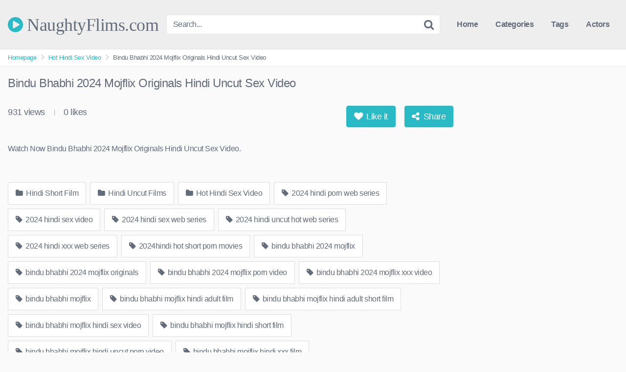

--- FILE ---
content_type: text/html; charset=UTF-8
request_url: https://naughtyflims.com/bindu-bhabhi-2024-mojflix-originals-hindi-uncut-sex-video
body_size: 14840
content:
<!DOCTYPE html>   <html lang="en-US" prefix="og: https://ogp.me/ns#"> <head> <meta charset="UTF-8"> <meta content='width=device-width, initial-scale=1.0, maximum-scale=1.0, user-scalable=0' name='viewport' /> <link rel="profile" href="https://gmpg.org/xfn/11"> <link rel="icon" href="https://naughtyflims.com/wp-content/uploads/2022/07/logo.png">  <!-- Meta social networks -->  <!-- Meta Facebook --> <meta property="fb:app_id" content="966242223397117" /> <meta property="og:url" content="https://naughtyflims.com/bindu-bhabhi-2024-mojflix-originals-hindi-uncut-sex-video" /> <meta property="og:type" content="article" /> <meta property="og:title" content="Bindu Bhabhi 2024 Mojflix Originals Hindi Uncut Sex Video" /> <meta property="og:description" content="Watch Now Bindu Bhabhi 2024 Mojflix Originals Hindi Uncut Sex Video." /> <meta property="og:image" content="https://naughtyflims.com/wp-content/uploads/2024/03/bindu-bhabhi-mojflix.jpg" /> <meta property="og:image:width" content="200" /> <meta property="og:image:height" content="200" />  <!-- Meta Twitter --> <meta name="twitter:card" content="summary"> <!--<meta name="twitter:site" content="@site_username">--> <meta name="twitter:title" content="Bindu Bhabhi 2024 Mojflix Originals Hindi Uncut Sex Video"> <meta name="twitter:description" content="Watch Now Bindu Bhabhi 2024 Mojflix Originals Hindi Uncut Sex Video."> <!--<meta name="twitter:creator" content="@creator_username">--> <meta name="twitter:image" content="https://naughtyflims.com/wp-content/uploads/2024/03/bindu-bhabhi-mojflix.jpg"> <!--<meta name="twitter:domain" content="YourDomain.com">-->  <!-- Temp style -->   <style> 	.post-thumbnail { 		aspect-ratio: 16/9; 	}  	.post-thumbnail video, 	.post-thumbnail img { 		object-fit: cover; 	}   			@import url(https://fonts.googleapis.com/css?family=Open+Sans); 		.site-title a { 		font-family: Open Sans; 		font-size: 36px; 	} 	.site-branding .logo img { 		max-width: 300px; 		max-height: 120px; 		margin-top: 0px; 		margin-left: 0px; 	} 	a, 	.site-title a i, 	.thumb-block:hover .rating-bar i, 	.categories-list .thumb-block:hover .entry-header .cat-title:before, 	.required, 	.top-bar i:hover, 	#site-navigation > ul > li:hover > a, 	#site-navigation > ul > li:focus > a, 	#site-navigation > ul > li.current_page_item > a, 	#site-navigation > ul > li.current-menu-item > a, 	#site-navigation ul ul li a:hover, 	#filters .filters-select:after, 	.morelink i, 	.site-branding .header-search input#searchsubmit:hover, 	#filters .filters-select, 	#filters .filters-options span:hover a, 	a.tag-cloud-link:hover, 	.template-actors li a:hover, 	.video-tags a.label:hover, 	a.tag-cloud-link:focus, 	.template-actors li a:focus, 	.video-tags a.label:focus, 	.main-navigation li.my-area i, 	.thumb-block:hover .photos-count i 	.more-videos { 		color: #29BAC6; 	} 	button, 	.button, 	input[type="button"], 	input[type="reset"], 	/*input[type="submit"],*/ 	.label 	body #filters .label.secondary.active, 	.label.secondary:hover, 	.widget_categories ul li a:hover, 	.comment-reply-link, 	span.post-like a.disabled:hover, 	.sharing-buttons i:hover { 		border-color: #29BAC6!important; 		background-color: #29BAC6!important; 	} 	.rating-bar-meter, 	.vjs-play-progress, 	.bx-wrapper .bx-controls-direction a { 		background-color: #29BAC6!important; 	} 	#video-tabs button.tab-link.active, 	.title-block, 	.widget-title, 	.page-title, 	.page .entry-title, 	.comments-title, 	.comment-reply-title, 	.morelink:hover, 	input[type="text"]:focus, 	input[type="email"]:focus, 	input[type="url"]:focus, 	input[type="password"]:focus, 	input[type="search"]:focus, 	input[type="number"]:focus, 	input[type="tel"]:focus, 	input[type="range"]:focus, 	input[type="date"]:focus, 	input[type="month"]:focus, 	input[type="week"]:focus, 	input[type="time"]:focus, 	input[type="datetime"]:focus, 	input[type="datetime-local"]:focus, 	input[type="color"]:focus, 	textarea:focus, 	.thumb-block:hover .post-thumbnail img, 	.no-thumb:hover, 	a.tag-cloud-link:hover, 	.template-actors li a:hover, 	.video-tags a.label:hover { 		border-color: #29BAC6!important; 	}  	.logo-watermark-img { 		max-width: px; 	}  	 	.thumb-block .inner-border::after { 		-webkit-box-shadow: inset 0px 0px 0px 0px #29BAC6; 		-moz-box-shadow: inset 0px 0px 0px 0px #29BAC6; 		box-shadow: inset 0px 0px 0px 0px #29BAC6; 	} 	.thumb-block .inner-border:hover::after { 		-webkit-box-shadow: inset 0px 0px 0px 3px #29BAC6; 		-moz-box-shadow: inset 0px 0px 0px 3px #29BAC6; 		box-shadow: inset 0px 0px 0px 3px #29BAC6; 	}  	/* Small desktops ----------- */ 	@media only screen  and (min-width : 64.001em) and (max-width : 84em) { 		#main .thumb-block { 			width: 25%!important; 		} 	}  	/* Desktops and laptops ----------- */ 	@media only screen  and (min-width : 84.001em) { 		#main .thumb-block { 			width: 25%!important; 		} 	}  </style>  <!-- Google Analytics --> <!-- Google tag (gtag.js) -->  <script async src="https://www.googletagmanager.com/gtag/js?id=G-XJBB2YX1YX"></script>  <script>
  window.dataLayer = window.dataLayer || [];
  function gtag(){dataLayer.push(arguments);}
  gtag('js', new Date());

  gtag('config', 'G-XJBB2YX1YX');
</script>  <meta name="exoclick-site-verification" content="45e27949d63476052594ef3d4b30e761"> <!-- Meta Verification -->   <!-- Search Engine Optimization by Rank Math PRO - https://rankmath.com/ --> <title>Bindu Bhabhi 2024 Mojflix Originals Hindi Uncut Sex Video</title> <meta name="description" content="Watch Free Bindu Bhabhi 2024 Mojflix Originals Hindi Uncut Sex Video, Hindi Porn Video Bindu Bhabhi 2024 Mojflix Originals Hindi Uncut Sex Video."/> <meta name="robots" content="follow, index, max-snippet:-1, max-video-preview:-1, max-image-preview:large"/> <link rel="canonical" href="https://naughtyflims.com/bindu-bhabhi-2024-mojflix-originals-hindi-uncut-sex-video" /> <meta property="og:locale" content="en_US" /> <meta property="og:type" content="article" /> <meta property="og:title" content="Bindu Bhabhi 2024 Mojflix Originals Hindi Uncut Sex Video" /> <meta property="og:description" content="Watch Free Bindu Bhabhi 2024 Mojflix Originals Hindi Uncut Sex Video, Hindi Porn Video Bindu Bhabhi 2024 Mojflix Originals Hindi Uncut Sex Video." /> <meta property="og:url" content="https://naughtyflims.com/bindu-bhabhi-2024-mojflix-originals-hindi-uncut-sex-video" /> <meta property="og:site_name" content="NaughtyFlims.com" /> <meta property="article:tag" content="2024 hindi porn web series" /> <meta property="article:tag" content="2024 hindi sex video" /> <meta property="article:tag" content="2024 hindi sex web series" /> <meta property="article:tag" content="2024 hindi uncut hot web series" /> <meta property="article:tag" content="2024 hindi xxx web series" /> <meta property="article:tag" content="2024hindi hot short porn movies" /> <meta property="article:tag" content="bindu bhabhi 2024 mojflix" /> <meta property="article:tag" content="bindu bhabhi 2024 mojflix originals" /> <meta property="article:tag" content="bindu bhabhi 2024 mojflix porn video" /> <meta property="article:tag" content="bindu bhabhi 2024 mojflix xxx video" /> <meta property="article:tag" content="bindu bhabhi mojflix" /> <meta property="article:tag" content="bindu bhabhi mojflix hindi adult film" /> <meta property="article:tag" content="bindu bhabhi mojflix hindi adult short film" /> <meta property="article:tag" content="bindu bhabhi mojflix hindi sex video" /> <meta property="article:tag" content="bindu bhabhi mojflix hindi short film" /> <meta property="article:tag" content="bindu bhabhi mojflix hindi uncut porn video" /> <meta property="article:tag" content="bindu bhabhi mojflix hindi xxx film" /> <meta property="article:tag" content="bindu bhabhi mojflix hindi xxx video" /> <meta property="article:tag" content="bindu bhabhi mojflix originals" /> <meta property="article:tag" content="bindu bhabhi mojflix porn video" /> <meta property="article:tag" content="bindu bhabhi mojflix sex video" /> <meta property="article:tag" content="bindu bhabhi mojflix xxx video" /> <meta property="article:tag" content="hindi desi sex video" /> <meta property="article:tag" content="hindi hot movies" /> <meta property="article:tag" content="hindi hot sex video" /> <meta property="article:tag" content="hindi hot short film" /> <meta property="article:tag" content="hindi hot shot porn movies 2024" /> <meta property="article:tag" content="hindi hot web series" /> <meta property="article:tag" content="hindi hot web series 2024" /> <meta property="article:tag" content="hindi hot x xxx video" /> <meta property="article:tag" content="hindi hot xxx" /> <meta property="article:tag" content="hindi porn movie" /> <meta property="article:tag" content="hindi porn movies" /> <meta property="article:tag" content="hindi porn web series" /> <meta property="article:tag" content="hindi sex film" /> <meta property="article:tag" content="hindi sex video" /> <meta property="article:tag" content="hindi sex web series" /> <meta property="article:tag" content="hindi short film" /> <meta property="article:tag" content="hindi uncut porn" /> <meta property="article:tag" content="hindi uncut porn video" /> <meta property="article:tag" content="hindi uncut sex" /> <meta property="article:tag" content="hindi uncut xxx" /> <meta property="article:tag" content="hindi web series" /> <meta property="article:tag" content="hindi xxx video" /> <meta property="article:tag" content="mojflix" /> <meta property="article:tag" content="mojflix originals" /> <meta property="article:tag" content="mojflix originals 2024" /> <meta property="article:tag" content="mojflix originals hot short film" /> <meta property="article:tag" content="mojflix originals sex video" /> <meta property="article:tag" content="mojflix originals uncut short film" /> <meta property="article:tag" content="mojflix originals web series" /> <meta property="article:tag" content="mojflix porn video" /> <meta property="article:tag" content="mojflix porn web series" /> <meta property="article:tag" content="mojflix short film" /> <meta property="article:tag" content="mojflix xxx video" /> <meta property="article:tag" content="mojflix xxx web series" /> <meta property="article:tag" content="new 2024 porn web series" /> <meta property="article:tag" content="uncut xxx video" /> <meta property="article:tag" content="video" /> <meta property="article:tag" content="xxx" /> <meta property="article:tag" content="xxx video" /> <meta property="article:section" content="Hindi Short Film" /> <meta property="og:updated_time" content="2024-03-06T15:11:34+00:00" /> <meta property="og:image" content="https://naughtyflims.com/wp-content/uploads/2024/03/bindu-bhabhi-mojflix.jpg" /> <meta property="og:image:secure_url" content="https://naughtyflims.com/wp-content/uploads/2024/03/bindu-bhabhi-mojflix.jpg" /> <meta property="og:image:width" content="1280" /> <meta property="og:image:height" content="720" /> <meta property="og:image:alt" content="Bindu Bhabhi 2024 Mojflix Originals Hindi Uncut Sex Video" /> <meta property="og:image:type" content="image/jpeg" /> <meta name="twitter:card" content="summary_large_image" /> <meta name="twitter:title" content="Bindu Bhabhi 2024 Mojflix Originals Hindi Uncut Sex Video" /> <meta name="twitter:description" content="Watch Free Bindu Bhabhi 2024 Mojflix Originals Hindi Uncut Sex Video, Hindi Porn Video Bindu Bhabhi 2024 Mojflix Originals Hindi Uncut Sex Video." /> <meta name="twitter:image" content="https://naughtyflims.com/wp-content/uploads/2024/03/bindu-bhabhi-mojflix.jpg" /> <meta name="twitter:label1" content="Written by" /> <meta name="twitter:data1" content="admin" /> <meta name="twitter:label2" content="Time to read" /> <meta name="twitter:data2" content="Less than a minute" /> <!-- /Rank Math WordPress SEO plugin -->  <link rel="alternate" type="application/rss+xml" title="NaughtyFlims.com &raquo; Feed" href="https://naughtyflims.com/feed" /> <link rel="alternate" type="application/rss+xml" title="NaughtyFlims.com &raquo; Comments Feed" href="https://naughtyflims.com/comments/feed" /> <link rel="alternate" type="application/rss+xml" title="NaughtyFlims.com &raquo; Bindu Bhabhi 2024 Mojflix Originals Hindi Uncut Sex Video Comments Feed" href="https://naughtyflims.com/bindu-bhabhi-2024-mojflix-originals-hindi-uncut-sex-video/feed" /> <link rel="alternate" title="oEmbed (JSON)" type="application/json+oembed" href="https://naughtyflims.com/wp-json/oembed/1.0/embed?url=https%3A%2F%2Fnaughtyflims.com%2Fbindu-bhabhi-2024-mojflix-originals-hindi-uncut-sex-video" /> <link rel="alternate" title="oEmbed (XML)" type="text/xml+oembed" href="https://naughtyflims.com/wp-json/oembed/1.0/embed?url=https%3A%2F%2Fnaughtyflims.com%2Fbindu-bhabhi-2024-mojflix-originals-hindi-uncut-sex-video&#038;format=xml" /> <style id='wp-img-auto-sizes-contain-inline-css' type='text/css'> img:is([sizes=auto i],[sizes^="auto," i]){contain-intrinsic-size:3000px 1500px} /*# sourceURL=wp-img-auto-sizes-contain-inline-css */ </style> <style id='wp-block-paragraph-inline-css' type='text/css'> .is-small-text{font-size:.875em}.is-regular-text{font-size:1em}.is-large-text{font-size:2.25em}.is-larger-text{font-size:3em}.has-drop-cap:not(:focus):first-letter{float:left;font-size:8.4em;font-style:normal;font-weight:100;line-height:.68;margin:.05em .1em 0 0;text-transform:uppercase}body.rtl .has-drop-cap:not(:focus):first-letter{float:none;margin-left:.1em}p.has-drop-cap.has-background{overflow:hidden}:root :where(p.has-background){padding:1.25em 2.375em}:where(p.has-text-color:not(.has-link-color)) a{color:inherit}p.has-text-align-left[style*="writing-mode:vertical-lr"],p.has-text-align-right[style*="writing-mode:vertical-rl"]{rotate:180deg} /*# sourceURL=https://naughtyflims.com/wp-includes/blocks/paragraph/style.min.css */ </style> <style id='wp-emoji-styles-inline-css' type='text/css'>  	img.wp-smiley, img.emoji { 		display: inline !important; 		border: none !important; 		box-shadow: none !important; 		height: 1em !important; 		width: 1em !important; 		margin: 0 0.07em !important; 		vertical-align: -0.1em !important; 		background: none !important; 		padding: 0 !important; 	} /*# sourceURL=wp-emoji-styles-inline-css */ </style> <style id='wp-block-library-inline-css' type='text/css'> :root{--wp-block-synced-color:#7a00df;--wp-block-synced-color--rgb:122,0,223;--wp-bound-block-color:var(--wp-block-synced-color);--wp-editor-canvas-background:#ddd;--wp-admin-theme-color:#007cba;--wp-admin-theme-color--rgb:0,124,186;--wp-admin-theme-color-darker-10:#006ba1;--wp-admin-theme-color-darker-10--rgb:0,107,160.5;--wp-admin-theme-color-darker-20:#005a87;--wp-admin-theme-color-darker-20--rgb:0,90,135;--wp-admin-border-width-focus:2px}@media (min-resolution:192dpi){:root{--wp-admin-border-width-focus:1.5px}}.wp-element-button{cursor:pointer}:root .has-very-light-gray-background-color{background-color:#eee}:root .has-very-dark-gray-background-color{background-color:#313131}:root .has-very-light-gray-color{color:#eee}:root .has-very-dark-gray-color{color:#313131}:root .has-vivid-green-cyan-to-vivid-cyan-blue-gradient-background{background:linear-gradient(135deg,#00d084,#0693e3)}:root .has-purple-crush-gradient-background{background:linear-gradient(135deg,#34e2e4,#4721fb 50%,#ab1dfe)}:root .has-hazy-dawn-gradient-background{background:linear-gradient(135deg,#faaca8,#dad0ec)}:root .has-subdued-olive-gradient-background{background:linear-gradient(135deg,#fafae1,#67a671)}:root .has-atomic-cream-gradient-background{background:linear-gradient(135deg,#fdd79a,#004a59)}:root .has-nightshade-gradient-background{background:linear-gradient(135deg,#330968,#31cdcf)}:root .has-midnight-gradient-background{background:linear-gradient(135deg,#020381,#2874fc)}:root{--wp--preset--font-size--normal:16px;--wp--preset--font-size--huge:42px}.has-regular-font-size{font-size:1em}.has-larger-font-size{font-size:2.625em}.has-normal-font-size{font-size:var(--wp--preset--font-size--normal)}.has-huge-font-size{font-size:var(--wp--preset--font-size--huge)}.has-text-align-center{text-align:center}.has-text-align-left{text-align:left}.has-text-align-right{text-align:right}.has-fit-text{white-space:nowrap!important}#end-resizable-editor-section{display:none}.aligncenter{clear:both}.items-justified-left{justify-content:flex-start}.items-justified-center{justify-content:center}.items-justified-right{justify-content:flex-end}.items-justified-space-between{justify-content:space-between}.screen-reader-text{border:0;clip-path:inset(50%);height:1px;margin:-1px;overflow:hidden;padding:0;position:absolute;width:1px;word-wrap:normal!important}.screen-reader-text:focus{background-color:#ddd;clip-path:none;color:#444;display:block;font-size:1em;height:auto;left:5px;line-height:normal;padding:15px 23px 14px;text-decoration:none;top:5px;width:auto;z-index:100000}html :where(.has-border-color){border-style:solid}html :where([style*=border-top-color]){border-top-style:solid}html :where([style*=border-right-color]){border-right-style:solid}html :where([style*=border-bottom-color]){border-bottom-style:solid}html :where([style*=border-left-color]){border-left-style:solid}html :where([style*=border-width]){border-style:solid}html :where([style*=border-top-width]){border-top-style:solid}html :where([style*=border-right-width]){border-right-style:solid}html :where([style*=border-bottom-width]){border-bottom-style:solid}html :where([style*=border-left-width]){border-left-style:solid}html :where(img[class*=wp-image-]){height:auto;max-width:100%}:where(figure){margin:0 0 1em}html :where(.is-position-sticky){--wp-admin--admin-bar--position-offset:var(--wp-admin--admin-bar--height,0px)}@media screen and (max-width:600px){html :where(.is-position-sticky){--wp-admin--admin-bar--position-offset:0px}}  /*# sourceURL=wp-block-library-inline-css */ </style><style id='global-styles-inline-css' type='text/css'> :root{--wp--preset--aspect-ratio--square: 1;--wp--preset--aspect-ratio--4-3: 4/3;--wp--preset--aspect-ratio--3-4: 3/4;--wp--preset--aspect-ratio--3-2: 3/2;--wp--preset--aspect-ratio--2-3: 2/3;--wp--preset--aspect-ratio--16-9: 16/9;--wp--preset--aspect-ratio--9-16: 9/16;--wp--preset--color--black: #000000;--wp--preset--color--cyan-bluish-gray: #abb8c3;--wp--preset--color--white: #ffffff;--wp--preset--color--pale-pink: #f78da7;--wp--preset--color--vivid-red: #cf2e2e;--wp--preset--color--luminous-vivid-orange: #ff6900;--wp--preset--color--luminous-vivid-amber: #fcb900;--wp--preset--color--light-green-cyan: #7bdcb5;--wp--preset--color--vivid-green-cyan: #00d084;--wp--preset--color--pale-cyan-blue: #8ed1fc;--wp--preset--color--vivid-cyan-blue: #0693e3;--wp--preset--color--vivid-purple: #9b51e0;--wp--preset--gradient--vivid-cyan-blue-to-vivid-purple: linear-gradient(135deg,rgb(6,147,227) 0%,rgb(155,81,224) 100%);--wp--preset--gradient--light-green-cyan-to-vivid-green-cyan: linear-gradient(135deg,rgb(122,220,180) 0%,rgb(0,208,130) 100%);--wp--preset--gradient--luminous-vivid-amber-to-luminous-vivid-orange: linear-gradient(135deg,rgb(252,185,0) 0%,rgb(255,105,0) 100%);--wp--preset--gradient--luminous-vivid-orange-to-vivid-red: linear-gradient(135deg,rgb(255,105,0) 0%,rgb(207,46,46) 100%);--wp--preset--gradient--very-light-gray-to-cyan-bluish-gray: linear-gradient(135deg,rgb(238,238,238) 0%,rgb(169,184,195) 100%);--wp--preset--gradient--cool-to-warm-spectrum: linear-gradient(135deg,rgb(74,234,220) 0%,rgb(151,120,209) 20%,rgb(207,42,186) 40%,rgb(238,44,130) 60%,rgb(251,105,98) 80%,rgb(254,248,76) 100%);--wp--preset--gradient--blush-light-purple: linear-gradient(135deg,rgb(255,206,236) 0%,rgb(152,150,240) 100%);--wp--preset--gradient--blush-bordeaux: linear-gradient(135deg,rgb(254,205,165) 0%,rgb(254,45,45) 50%,rgb(107,0,62) 100%);--wp--preset--gradient--luminous-dusk: linear-gradient(135deg,rgb(255,203,112) 0%,rgb(199,81,192) 50%,rgb(65,88,208) 100%);--wp--preset--gradient--pale-ocean: linear-gradient(135deg,rgb(255,245,203) 0%,rgb(182,227,212) 50%,rgb(51,167,181) 100%);--wp--preset--gradient--electric-grass: linear-gradient(135deg,rgb(202,248,128) 0%,rgb(113,206,126) 100%);--wp--preset--gradient--midnight: linear-gradient(135deg,rgb(2,3,129) 0%,rgb(40,116,252) 100%);--wp--preset--font-size--small: 13px;--wp--preset--font-size--medium: 20px;--wp--preset--font-size--large: 36px;--wp--preset--font-size--x-large: 42px;--wp--preset--spacing--20: 0.44rem;--wp--preset--spacing--30: 0.67rem;--wp--preset--spacing--40: 1rem;--wp--preset--spacing--50: 1.5rem;--wp--preset--spacing--60: 2.25rem;--wp--preset--spacing--70: 3.38rem;--wp--preset--spacing--80: 5.06rem;--wp--preset--shadow--natural: 6px 6px 9px rgba(0, 0, 0, 0.2);--wp--preset--shadow--deep: 12px 12px 50px rgba(0, 0, 0, 0.4);--wp--preset--shadow--sharp: 6px 6px 0px rgba(0, 0, 0, 0.2);--wp--preset--shadow--outlined: 6px 6px 0px -3px rgb(255, 255, 255), 6px 6px rgb(0, 0, 0);--wp--preset--shadow--crisp: 6px 6px 0px rgb(0, 0, 0);}:where(.is-layout-flex){gap: 0.5em;}:where(.is-layout-grid){gap: 0.5em;}body .is-layout-flex{display: flex;}.is-layout-flex{flex-wrap: wrap;align-items: center;}.is-layout-flex > :is(*, div){margin: 0;}body .is-layout-grid{display: grid;}.is-layout-grid > :is(*, div){margin: 0;}:where(.wp-block-columns.is-layout-flex){gap: 2em;}:where(.wp-block-columns.is-layout-grid){gap: 2em;}:where(.wp-block-post-template.is-layout-flex){gap: 1.25em;}:where(.wp-block-post-template.is-layout-grid){gap: 1.25em;}.has-black-color{color: var(--wp--preset--color--black) !important;}.has-cyan-bluish-gray-color{color: var(--wp--preset--color--cyan-bluish-gray) !important;}.has-white-color{color: var(--wp--preset--color--white) !important;}.has-pale-pink-color{color: var(--wp--preset--color--pale-pink) !important;}.has-vivid-red-color{color: var(--wp--preset--color--vivid-red) !important;}.has-luminous-vivid-orange-color{color: var(--wp--preset--color--luminous-vivid-orange) !important;}.has-luminous-vivid-amber-color{color: var(--wp--preset--color--luminous-vivid-amber) !important;}.has-light-green-cyan-color{color: var(--wp--preset--color--light-green-cyan) !important;}.has-vivid-green-cyan-color{color: var(--wp--preset--color--vivid-green-cyan) !important;}.has-pale-cyan-blue-color{color: var(--wp--preset--color--pale-cyan-blue) !important;}.has-vivid-cyan-blue-color{color: var(--wp--preset--color--vivid-cyan-blue) !important;}.has-vivid-purple-color{color: var(--wp--preset--color--vivid-purple) !important;}.has-black-background-color{background-color: var(--wp--preset--color--black) !important;}.has-cyan-bluish-gray-background-color{background-color: var(--wp--preset--color--cyan-bluish-gray) !important;}.has-white-background-color{background-color: var(--wp--preset--color--white) !important;}.has-pale-pink-background-color{background-color: var(--wp--preset--color--pale-pink) !important;}.has-vivid-red-background-color{background-color: var(--wp--preset--color--vivid-red) !important;}.has-luminous-vivid-orange-background-color{background-color: var(--wp--preset--color--luminous-vivid-orange) !important;}.has-luminous-vivid-amber-background-color{background-color: var(--wp--preset--color--luminous-vivid-amber) !important;}.has-light-green-cyan-background-color{background-color: var(--wp--preset--color--light-green-cyan) !important;}.has-vivid-green-cyan-background-color{background-color: var(--wp--preset--color--vivid-green-cyan) !important;}.has-pale-cyan-blue-background-color{background-color: var(--wp--preset--color--pale-cyan-blue) !important;}.has-vivid-cyan-blue-background-color{background-color: var(--wp--preset--color--vivid-cyan-blue) !important;}.has-vivid-purple-background-color{background-color: var(--wp--preset--color--vivid-purple) !important;}.has-black-border-color{border-color: var(--wp--preset--color--black) !important;}.has-cyan-bluish-gray-border-color{border-color: var(--wp--preset--color--cyan-bluish-gray) !important;}.has-white-border-color{border-color: var(--wp--preset--color--white) !important;}.has-pale-pink-border-color{border-color: var(--wp--preset--color--pale-pink) !important;}.has-vivid-red-border-color{border-color: var(--wp--preset--color--vivid-red) !important;}.has-luminous-vivid-orange-border-color{border-color: var(--wp--preset--color--luminous-vivid-orange) !important;}.has-luminous-vivid-amber-border-color{border-color: var(--wp--preset--color--luminous-vivid-amber) !important;}.has-light-green-cyan-border-color{border-color: var(--wp--preset--color--light-green-cyan) !important;}.has-vivid-green-cyan-border-color{border-color: var(--wp--preset--color--vivid-green-cyan) !important;}.has-pale-cyan-blue-border-color{border-color: var(--wp--preset--color--pale-cyan-blue) !important;}.has-vivid-cyan-blue-border-color{border-color: var(--wp--preset--color--vivid-cyan-blue) !important;}.has-vivid-purple-border-color{border-color: var(--wp--preset--color--vivid-purple) !important;}.has-vivid-cyan-blue-to-vivid-purple-gradient-background{background: var(--wp--preset--gradient--vivid-cyan-blue-to-vivid-purple) !important;}.has-light-green-cyan-to-vivid-green-cyan-gradient-background{background: var(--wp--preset--gradient--light-green-cyan-to-vivid-green-cyan) !important;}.has-luminous-vivid-amber-to-luminous-vivid-orange-gradient-background{background: var(--wp--preset--gradient--luminous-vivid-amber-to-luminous-vivid-orange) !important;}.has-luminous-vivid-orange-to-vivid-red-gradient-background{background: var(--wp--preset--gradient--luminous-vivid-orange-to-vivid-red) !important;}.has-very-light-gray-to-cyan-bluish-gray-gradient-background{background: var(--wp--preset--gradient--very-light-gray-to-cyan-bluish-gray) !important;}.has-cool-to-warm-spectrum-gradient-background{background: var(--wp--preset--gradient--cool-to-warm-spectrum) !important;}.has-blush-light-purple-gradient-background{background: var(--wp--preset--gradient--blush-light-purple) !important;}.has-blush-bordeaux-gradient-background{background: var(--wp--preset--gradient--blush-bordeaux) !important;}.has-luminous-dusk-gradient-background{background: var(--wp--preset--gradient--luminous-dusk) !important;}.has-pale-ocean-gradient-background{background: var(--wp--preset--gradient--pale-ocean) !important;}.has-electric-grass-gradient-background{background: var(--wp--preset--gradient--electric-grass) !important;}.has-midnight-gradient-background{background: var(--wp--preset--gradient--midnight) !important;}.has-small-font-size{font-size: var(--wp--preset--font-size--small) !important;}.has-medium-font-size{font-size: var(--wp--preset--font-size--medium) !important;}.has-large-font-size{font-size: var(--wp--preset--font-size--large) !important;}.has-x-large-font-size{font-size: var(--wp--preset--font-size--x-large) !important;} /*# sourceURL=global-styles-inline-css */ </style>  <style id='classic-theme-styles-inline-css' type='text/css'> /*! This file is auto-generated */ .wp-block-button__link{color:#fff;background-color:#32373c;border-radius:9999px;box-shadow:none;text-decoration:none;padding:calc(.667em + 2px) calc(1.333em + 2px);font-size:1.125em}.wp-block-file__button{background:#32373c;color:#fff;text-decoration:none} /*# sourceURL=/wp-includes/css/classic-themes.min.css */ </style> <link rel='stylesheet' id='wpst-font-awesome-css' href='https://naughtyflims.com/wp-content/themes/kingtube/assets/stylesheets/font-awesome/css/font-awesome.min.css?ver=4.7.0' type='text/css' media='all' /> <link rel='stylesheet' id='wpst-style-css' href='https://naughtyflims.com/wp-content/themes/kingtube/style.css?ver=1.8.0.1768717953' type='text/css' media='all' /> <script type="text/javascript" src="https://naughtyflims.com/wp-includes/js/jquery/jquery.min.js?ver=3.7.1" id="jquery-core-js"></script> <script type="text/javascript" src="https://naughtyflims.com/wp-includes/js/jquery/jquery-migrate.min.js?ver=3.4.1" id="jquery-migrate-js"></script> <link rel="https://api.w.org/" href="https://naughtyflims.com/wp-json/" /><link rel="alternate" title="JSON" type="application/json" href="https://naughtyflims.com/wp-json/wp/v2/posts/17031" /><link rel="EditURI" type="application/rsd+xml" title="RSD" href="https://naughtyflims.com/xmlrpc.php?rsd" /> <meta name="generator" content="WordPress 6.9" /> <link rel='shortlink' href='https://naughtyflims.com/?p=17031' /> <link rel="pingback" href="https://naughtyflims.com/xmlrpc.php"></head>  <body class="wp-singular post-template-default single single-post postid-17031 single-format-standard wp-theme-kingtube"> <div id="page"> 	<a class="skip-link screen-reader-text" href="#content">Skip to content</a>  	<header id="masthead" class="site-header" role="banner">  		<div class="site-branding row"> 			<div class="logo"> 															<p class="site-title"><a href="https://naughtyflims.com/" rel="home"> 																								<i class="fa fa-play-circle"></i>								NaughtyFlims.com</a></p> 												</div> 							<div class="header-search small-search"> 	<form method="get" id="searchform" action="https://naughtyflims.com/"> 					<input class="input-group-field" value="Search..." name="s" id="s" onfocus="if (this.value == 'Search...') {this.value = '';}" onblur="if (this.value == '') {this.value = 'Search...';}" type="text" /> 		 		<input class="fa-input" type="submit" id="searchsubmit" value="&#xf002;" /> 	</form> </div> 						<div class="clear"></div>  			<nav id="site-navigation" class="main-navigation" role="navigation"> 				<div id="head-mobile"></div> 				<div class="button-nav"></div> 				<ul id="menu-main-menu" class="menu"><li id="menu-item-11" class="home-icon menu-item menu-item-type-custom menu-item-object-custom menu-item-home menu-item-11"><a href="https://naughtyflims.com">Home</a></li> <li id="menu-item-12" class="cat-icon menu-item menu-item-type-post_type menu-item-object-page menu-item-12"><a href="https://naughtyflims.com/categories">Categories</a></li> <li id="menu-item-13" class="tag-icon menu-item menu-item-type-post_type menu-item-object-page menu-item-13"><a href="https://naughtyflims.com/tags">Tags</a></li> <li id="menu-item-14" class="star-icon menu-item menu-item-type-post_type menu-item-object-page menu-item-14"><a href="https://naughtyflims.com/actors">Actors</a></li> </ul>			</nav><!-- #site-navigation --> 			<div class="clear"></div>  		</div><!-- .site-branding -->  		<div class="clear"></div>  	</header><!-- #masthead -->  	<div class="breadcrumbs-area"><div class="row"><ul id="breadcrumbs" class="breadcrumbs"><li class="item-home"><a class="bread-link bread-home" href="https://naughtyflims.com" title="Homepage">Homepage</a></li><li class="separator separator-home"> <i class="fa fa-chevron-right"></i> </li><li class="item-cat"><a href="https://naughtyflims.com/category/hot-hindi-sex-video">Hot Hindi Sex Video</a></li><li class="separator"> <i class="fa fa-chevron-right"></i> </li><li class="item-current item-17031"><strong class="bread-current bread-17031" title="Bindu Bhabhi 2024 Mojflix Originals Hindi Uncut Sex Video">Bindu Bhabhi 2024 Mojflix Originals Hindi Uncut Sex Video</strong></li></ul></div></div> 	<div id="content" class="site-content row">  		 <div id="primary" class="content-area"> 	<main id="main" class="site-main" role="main">  	 <article id="post-17031" class="post-17031 post type-post status-publish format-standard has-post-thumbnail hentry category-hindi-short-film category-hindi-uncut-films category-hot-hindi-sex-video tag-2024-hindi-porn-web-series tag-2024-hindi-sex-video tag-2024-hindi-sex-web-series tag-2024-hindi-uncut-hot-web-series tag-2024-hindi-xxx-web-series tag-2024hindi-hot-short-porn-movies tag-bindu-bhabhi-2024-mojflix tag-bindu-bhabhi-2024-mojflix-originals tag-bindu-bhabhi-2024-mojflix-porn-video tag-bindu-bhabhi-2024-mojflix-xxx-video tag-bindu-bhabhi-mojflix tag-bindu-bhabhi-mojflix-hindi-adult-film tag-bindu-bhabhi-mojflix-hindi-adult-short-film tag-bindu-bhabhi-mojflix-hindi-sex-video tag-bindu-bhabhi-mojflix-hindi-short-film tag-bindu-bhabhi-mojflix-hindi-uncut-porn-video tag-bindu-bhabhi-mojflix-hindi-xxx-film tag-bindu-bhabhi-mojflix-hindi-xxx-video tag-bindu-bhabhi-mojflix-originals tag-bindu-bhabhi-mojflix-porn-video tag-bindu-bhabhi-mojflix-sex-video tag-bindu-bhabhi-mojflix-xxx-video tag-hindi-desi-sex-video tag-hindi-hot-movies tag-hindi-hot-sex-video tag-hindi-hot-short-film tag-hindi-hot-shot-porn-movies-2024 tag-hindi-hot-web-series tag-hindi-hot-web-series-2024 tag-hindi-hot-x-xxx-video tag-hindi-hot-xxx tag-hindi-porn-movie tag-hindi-porn-movies tag-hindi-porn-web-series tag-hindi-sex-film tag-hindi-sex-video tag-hindi-sex-web-series tag-hindi-short-film tag-hindi-uncut-porn tag-hindi-uncut-porn-video tag-hindi-uncut-sex tag-hindi-uncut-xxx tag-hindi-web-series tag-hindi-xxx-video tag-mojflix tag-mojflix-originals tag-mojflix-originals-2024 tag-mojflix-originals-hot-short-film tag-mojflix-originals-sex-video tag-mojflix-originals-uncut-short-film tag-mojflix-originals-web-series tag-mojflix-porn-video tag-mojflix-porn-web-series tag-mojflix-short-film tag-mojflix-xxx-video tag-mojflix-xxx-web-series tag-new-2024-porn-web-series tag-uncut-xxx-video tag-video tag-xxx tag-xxx-video" itemprop="video" itemscope itemtype="https://schema.org/VideoObject">  	<header class="entry-header"> 		<h1>Bindu Bhabhi 2024 Mojflix Originals Hindi Uncut Sex Video</h1>	</header><!-- .entry-header -->  	<div class="entry-content"> 		 <div class="video-player-area 	with-sidebar-ads">  	<meta itemprop="author" content="admin" /> 	<meta itemprop="name" content="Bindu Bhabhi 2024 Mojflix Originals Hindi Uncut Sex Video" /> 			<meta itemprop="description" content="Watch Now Bindu Bhabhi 2024 Mojflix Originals Hindi Uncut Sex Video." /> 		<meta itemprop="duration" content="P0DT0H37M53S" /> 	<meta itemprop="thumbnailUrl" content="https://naughtyflims.com/wp-content/uploads/2024/03/bindu-bhabhi-mojflix.jpg" /> 			<meta itemprop="contentURL" content="https://cdn2.ixifile.xyz/1/bindu%20bhabhi%20mojflix.mp4" /> 		<meta itemprop="uploadDate" content="2024-03-06T15:11:29+00:00" />  	 	<div class="video-player">   					<div class="responsive-player"> 				<iframe src="https://naughtyflims.com/wp-content/plugins/clean-tube-player/public/player-x.php?q=[base64]" frameborder="0" scrolling="no" allowfullscreen></iframe>			</div> 		 		<!-- Inside video player advertising --> 							 	</div> 	 	 	<!-- Video infos --> 	<div class="video-infos"> 		<div class="video-infos-left"> 							<div class="video-views"><span>0</span> views</div> 										<div class="separator">|</div> 										<div class="likes"><span class="likes_count">0</span> likes</div> 					</div>  		<div class="video-infos-right"> 							<div id="rating"> 					<span id="video-rate"><span class="post-like"><a class="button" href="#" data-post_id="17031" data-post_like="like"><span class="like" title="I like it"><span id="more"><i class="fa fa-heart"></i> Like it</span></a></span></span> 				</div> 										<div class="video-share"> 					<button class="button"><i class="fa fa-share-alt"></i> Share</button> 					<div class="sharing-buttons" > 												<!-- Facebook --> 													<div id="fb-root"></div> 							<script>(function(d, s, id) {
							var js, fjs = d.getElementsByTagName(s)[0];
							if (d.getElementById(id)) return;
							js = d.createElement(s); js.id = id;
							js.src = 'https://connect.facebook.net/fr_FR/sdk.js#xfbml=1&version=v2.12';
							fjs.parentNode.insertBefore(js, fjs);
							}(document, 'script', 'facebook-jssdk'));</script> 							<a target="_blank" href="https://www.facebook.com/sharer/sharer.php?u=https://naughtyflims.com/bindu-bhabhi-2024-mojflix-originals-hindi-uncut-sex-video&amp;src=sdkpreparse"><i id="facebook" class="fa fa-facebook"></i></a> 						 						<!-- Twitter --> 													<a target="_blank" href="https://twitter.com/home?status=https://naughtyflims.com/bindu-bhabhi-2024-mojflix-originals-hindi-uncut-sex-video"><i id="twitter" class="fa fa-twitter"></i></a> 						 						<!-- Google Plus --> 													<a target="_blank" href="https://plus.google.com/share?url=https://naughtyflims.com/bindu-bhabhi-2024-mojflix-originals-hindi-uncut-sex-video"><i id="googleplus" class="fa fa-google-plus"></i></a> 						 						<!-- Linkedin --> 													<a target="_blank" href="https://www.linkedin.com/shareArticle?mini=true&amp;url=https://naughtyflims.com/bindu-bhabhi-2024-mojflix-originals-hindi-uncut-sex-video&amp;title=Bindu Bhabhi 2024 Mojflix Originals Hindi Uncut Sex Video&amp;summary=&lt;!-- wp:paragraph --&gt; &lt;p&gt;Watch Now Bindu Bhabhi 2024 Mojflix Originals Hindi Uncut Sex Video.&lt;/p&gt; &lt;!-- /wp:paragraph --&gt;&amp;source=https://naughtyflims.com"><i id="linkedin" class="fa fa-linkedin"></i></a> 						 						<!-- Tumblr --> 													<a target="_blank" href="https://tumblr.com/widgets/share/tool?canonicalUrl=https://naughtyflims.com/bindu-bhabhi-2024-mojflix-originals-hindi-uncut-sex-video"><i id="tumblr" class="fa fa-tumblr-square"></i></a> 						 						<!-- Reddit --> 													<a target="_blank" href="https://www.reddit.com/submit?url"><i id="reddit" class="fa fa-reddit-square"></i></a> 						 						<!-- Odnoklassniki --> 													<a target="_blank" href="https://www.odnoklassniki.ru/dk?st.cmd=addShare&st._surl=https://naughtyflims.com/bindu-bhabhi-2024-mojflix-originals-hindi-uncut-sex-video&title=Bindu Bhabhi 2024 Mojflix Originals Hindi Uncut Sex Video"><i id="odnoklassniki" class="fa fa-odnoklassniki"></i></a> 						 						<!-- Email --> 													<a target="_blank" href="/cdn-cgi/l/email-protection#[base64]"><i id="email" class="fa fa-envelope"></i></a> 											</div> 				</div>  									</div> 	</div> 	<div class="clear"></div> 	<!-- Description --> 			<div class="video-description"> 							<div class="desc 									more"> 				 <p>Watch Now Bindu Bhabhi 2024 Mojflix Originals Hindi Uncut Sex Video.</p> 				</div> 					</div> 		<!-- Video tags --> 			<div class="video-tags"> 			<div class="tags-list"><a href="https://naughtyflims.com/category/hindi-short-film" class="label" title="Hindi Short Film"><i class="fa fa-folder"></i> Hindi Short Film</a><a href="https://naughtyflims.com/category/hindi-uncut-films" class="label" title="Hindi Uncut Films"><i class="fa fa-folder"></i> Hindi Uncut Films</a><a href="https://naughtyflims.com/category/hot-hindi-sex-video" class="label" title="Hot Hindi Sex Video"><i class="fa fa-folder"></i> Hot Hindi Sex Video</a><a href="https://naughtyflims.com/tag/2024-hindi-porn-web-series" class="label" title="2024 hindi porn web series"><i class="fa fa-tag"></i> 2024 hindi porn web series</a><a href="https://naughtyflims.com/tag/2024-hindi-sex-video" class="label" title="2024 hindi sex video"><i class="fa fa-tag"></i> 2024 hindi sex video</a><a href="https://naughtyflims.com/tag/2024-hindi-sex-web-series" class="label" title="2024 hindi sex web series"><i class="fa fa-tag"></i> 2024 hindi sex web series</a><a href="https://naughtyflims.com/tag/2024-hindi-uncut-hot-web-series" class="label" title="2024 hindi uncut hot web series"><i class="fa fa-tag"></i> 2024 hindi uncut hot web series</a><a href="https://naughtyflims.com/tag/2024-hindi-xxx-web-series" class="label" title="2024 hindi xxx web series"><i class="fa fa-tag"></i> 2024 hindi xxx web series</a><a href="https://naughtyflims.com/tag/2024hindi-hot-short-porn-movies" class="label" title="2024hindi hot short porn movies"><i class="fa fa-tag"></i> 2024hindi hot short porn movies</a><a href="https://naughtyflims.com/tag/bindu-bhabhi-2024-mojflix" class="label" title="bindu bhabhi 2024 mojflix"><i class="fa fa-tag"></i> bindu bhabhi 2024 mojflix</a><a href="https://naughtyflims.com/tag/bindu-bhabhi-2024-mojflix-originals" class="label" title="bindu bhabhi 2024 mojflix originals"><i class="fa fa-tag"></i> bindu bhabhi 2024 mojflix originals</a><a href="https://naughtyflims.com/tag/bindu-bhabhi-2024-mojflix-porn-video" class="label" title="bindu bhabhi 2024 mojflix porn video"><i class="fa fa-tag"></i> bindu bhabhi 2024 mojflix porn video</a><a href="https://naughtyflims.com/tag/bindu-bhabhi-2024-mojflix-xxx-video" class="label" title="bindu bhabhi 2024 mojflix xxx video"><i class="fa fa-tag"></i> bindu bhabhi 2024 mojflix xxx video</a><a href="https://naughtyflims.com/tag/bindu-bhabhi-mojflix" class="label" title="bindu bhabhi mojflix"><i class="fa fa-tag"></i> bindu bhabhi mojflix</a><a href="https://naughtyflims.com/tag/bindu-bhabhi-mojflix-hindi-adult-film" class="label" title="bindu bhabhi mojflix hindi adult film"><i class="fa fa-tag"></i> bindu bhabhi mojflix hindi adult film</a><a href="https://naughtyflims.com/tag/bindu-bhabhi-mojflix-hindi-adult-short-film" class="label" title="bindu bhabhi mojflix hindi adult short film"><i class="fa fa-tag"></i> bindu bhabhi mojflix hindi adult short film</a><a href="https://naughtyflims.com/tag/bindu-bhabhi-mojflix-hindi-sex-video" class="label" title="bindu bhabhi mojflix hindi sex video"><i class="fa fa-tag"></i> bindu bhabhi mojflix hindi sex video</a><a href="https://naughtyflims.com/tag/bindu-bhabhi-mojflix-hindi-short-film" class="label" title="bindu bhabhi mojflix hindi short film"><i class="fa fa-tag"></i> bindu bhabhi mojflix hindi short film</a><a href="https://naughtyflims.com/tag/bindu-bhabhi-mojflix-hindi-uncut-porn-video" class="label" title="bindu bhabhi mojflix hindi uncut porn video"><i class="fa fa-tag"></i> bindu bhabhi mojflix hindi uncut porn video</a><a href="https://naughtyflims.com/tag/bindu-bhabhi-mojflix-hindi-xxx-film" class="label" title="bindu bhabhi mojflix hindi xxx film"><i class="fa fa-tag"></i> bindu bhabhi mojflix hindi xxx film</a><a href="https://naughtyflims.com/tag/bindu-bhabhi-mojflix-hindi-xxx-video" class="label" title="bindu bhabhi mojflix hindi xxx video"><i class="fa fa-tag"></i> bindu bhabhi mojflix hindi xxx video</a><a href="https://naughtyflims.com/tag/bindu-bhabhi-mojflix-originals" class="label" title="bindu bhabhi mojflix originals"><i class="fa fa-tag"></i> bindu bhabhi mojflix originals</a><a href="https://naughtyflims.com/tag/bindu-bhabhi-mojflix-porn-video" class="label" title="bindu bhabhi mojflix porn video"><i class="fa fa-tag"></i> bindu bhabhi mojflix porn video</a><a href="https://naughtyflims.com/tag/bindu-bhabhi-mojflix-sex-video" class="label" title="bindu bhabhi mojflix sex video"><i class="fa fa-tag"></i> bindu bhabhi mojflix sex video</a><a href="https://naughtyflims.com/tag/bindu-bhabhi-mojflix-xxx-video" class="label" title="bindu bhabhi mojflix xxx video"><i class="fa fa-tag"></i> bindu bhabhi mojflix xxx video</a><a href="https://naughtyflims.com/tag/hindi-desi-sex-video" class="label" title="hindi desi sex video"><i class="fa fa-tag"></i> hindi desi sex video</a><a href="https://naughtyflims.com/tag/hindi-hot-movies" class="label" title="hindi hot movies"><i class="fa fa-tag"></i> hindi hot movies</a><a href="https://naughtyflims.com/tag/hindi-hot-sex-video" class="label" title="hindi hot sex video"><i class="fa fa-tag"></i> hindi hot sex video</a><a href="https://naughtyflims.com/tag/hindi-hot-short-film" class="label" title="hindi hot short film"><i class="fa fa-tag"></i> hindi hot short film</a><a href="https://naughtyflims.com/tag/hindi-hot-shot-porn-movies-2024" class="label" title="hindi hot shot porn movies 2024"><i class="fa fa-tag"></i> hindi hot shot porn movies 2024</a><a href="https://naughtyflims.com/tag/hindi-hot-web-series" class="label" title="hindi hot web series"><i class="fa fa-tag"></i> hindi hot web series</a><a href="https://naughtyflims.com/tag/hindi-hot-web-series-2024" class="label" title="hindi hot web series 2024"><i class="fa fa-tag"></i> hindi hot web series 2024</a><a href="https://naughtyflims.com/tag/hindi-hot-x-xxx-video" class="label" title="hindi hot x xxx video"><i class="fa fa-tag"></i> hindi hot x xxx video</a><a href="https://naughtyflims.com/tag/hindi-hot-xxx" class="label" title="hindi hot xxx"><i class="fa fa-tag"></i> hindi hot xxx</a><a href="https://naughtyflims.com/tag/hindi-porn-movie" class="label" title="hindi porn movie"><i class="fa fa-tag"></i> hindi porn movie</a><a href="https://naughtyflims.com/tag/hindi-porn-movies" class="label" title="hindi porn movies"><i class="fa fa-tag"></i> hindi porn movies</a><a href="https://naughtyflims.com/tag/hindi-porn-web-series" class="label" title="hindi porn web series"><i class="fa fa-tag"></i> hindi porn web series</a><a href="https://naughtyflims.com/tag/hindi-sex-film" class="label" title="hindi sex film"><i class="fa fa-tag"></i> hindi sex film</a><a href="https://naughtyflims.com/tag/hindi-sex-video" class="label" title="hindi sex video"><i class="fa fa-tag"></i> hindi sex video</a><a href="https://naughtyflims.com/tag/hindi-sex-web-series" class="label" title="hindi sex web series"><i class="fa fa-tag"></i> hindi sex web series</a><a href="https://naughtyflims.com/tag/hindi-short-film" class="label" title="hindi short film"><i class="fa fa-tag"></i> hindi short film</a><a href="https://naughtyflims.com/tag/hindi-uncut-porn" class="label" title="hindi uncut porn"><i class="fa fa-tag"></i> hindi uncut porn</a><a href="https://naughtyflims.com/tag/hindi-uncut-porn-video" class="label" title="hindi uncut porn video"><i class="fa fa-tag"></i> hindi uncut porn video</a><a href="https://naughtyflims.com/tag/hindi-uncut-sex" class="label" title="hindi uncut sex"><i class="fa fa-tag"></i> hindi uncut sex</a><a href="https://naughtyflims.com/tag/hindi-uncut-xxx" class="label" title="hindi uncut xxx"><i class="fa fa-tag"></i> hindi uncut xxx</a><a href="https://naughtyflims.com/tag/hindi-web-series" class="label" title="hindi web series"><i class="fa fa-tag"></i> hindi web series</a><a href="https://naughtyflims.com/tag/hindi-xxx-video" class="label" title="hindi xxx video"><i class="fa fa-tag"></i> hindi xxx video</a><a href="https://naughtyflims.com/tag/mojflix" class="label" title="mojflix"><i class="fa fa-tag"></i> mojflix</a><a href="https://naughtyflims.com/tag/mojflix-originals" class="label" title="mojflix originals"><i class="fa fa-tag"></i> mojflix originals</a><a href="https://naughtyflims.com/tag/mojflix-originals-2024" class="label" title="mojflix originals 2024"><i class="fa fa-tag"></i> mojflix originals 2024</a><a href="https://naughtyflims.com/tag/mojflix-originals-hot-short-film" class="label" title="mojflix originals hot short film"><i class="fa fa-tag"></i> mojflix originals hot short film</a><a href="https://naughtyflims.com/tag/mojflix-originals-sex-video" class="label" title="mojflix originals sex video"><i class="fa fa-tag"></i> mojflix originals sex video</a><a href="https://naughtyflims.com/tag/mojflix-originals-uncut-short-film" class="label" title="mojflix originals uncut short film"><i class="fa fa-tag"></i> mojflix originals uncut short film</a><a href="https://naughtyflims.com/tag/mojflix-originals-web-series" class="label" title="mojflix originals web series"><i class="fa fa-tag"></i> mojflix originals web series</a><a href="https://naughtyflims.com/tag/mojflix-porn-video" class="label" title="mojflix porn video"><i class="fa fa-tag"></i> mojflix porn video</a><a href="https://naughtyflims.com/tag/mojflix-porn-web-series" class="label" title="mojflix porn web series"><i class="fa fa-tag"></i> mojflix porn web series</a><a href="https://naughtyflims.com/tag/mojflix-short-film" class="label" title="mojflix short film"><i class="fa fa-tag"></i> mojflix short film</a><a href="https://naughtyflims.com/tag/mojflix-xxx-video" class="label" title="mojflix xxx video"><i class="fa fa-tag"></i> mojflix xxx video</a><a href="https://naughtyflims.com/tag/mojflix-xxx-web-series" class="label" title="mojflix xxx web series"><i class="fa fa-tag"></i> mojflix xxx web series</a><a href="https://naughtyflims.com/tag/new-2024-porn-web-series" class="label" title="new 2024 porn web series"><i class="fa fa-tag"></i> new 2024 porn web series</a><a href="https://naughtyflims.com/tag/uncut-xxx-video" class="label" title="uncut xxx video"><i class="fa fa-tag"></i> uncut xxx video</a><a href="https://naughtyflims.com/tag/video" class="label" title="video"><i class="fa fa-tag"></i> video</a><a href="https://naughtyflims.com/tag/xxx" class="label" title="xxx"><i class="fa fa-tag"></i> xxx</a><a href="https://naughtyflims.com/tag/xxx-video" class="label" title="xxx video"><i class="fa fa-tag"></i> xxx video</a></div>		</div> 	 	<!-- Under video advertising --> 			<div class="under-player-ad"> 			<script data-cfasync="false" src="/cdn-cgi/scripts/5c5dd728/cloudflare-static/email-decode.min.js"></script><script async data-cfasync="false" data-clbaid="1940975" class="__clb-1940975" src="//frozenpayerpregnant.com/bn.js"></script>		</div> 		<!-- Under video mobile advertising --> 			<div class="under-player-ad-mobile"> 			<script async data-cfasync="false" data-clbaid="1940975" class="__clb-1940975" src="//frozenpayerpregnant.com/bn.js"></script>		</div> 	</div> 		<div class="sidebar-ads"> 	<script async data-cfasync="false" data-clbaid="1940975" class="__clb-1940975" src="//frozenpayerpregnant.com/bn.js"></script>	<script async data-cfasync="false" data-clbaid="1940975" class="__clb-1940975" src="//frozenpayerpregnant.com/bn.js"></script>	</div>	</div><!-- .entry-content -->  	<div class="under-video-block videos-list">     				<h2>Related videos</h2> 		 <article data-video-id="video_1" data-main-thumb="https://naughtyflims.com/wp-content/uploads/2025/12/London.Dreams.6.webp" class="thumb-block video-preview-item full-width post-25133 post type-post status-publish format-standard has-post-thumbnail hentry category-hindi-hot-web-series category-hindi-porn-web-series category-hot-hindi-sex-video tag-2025-hindi-hot-short-porn-movies tag-2025-hindi-porn-web-series tag-2025-hindi-sex-video tag-2025-hindi-sex-web-series tag-2025-hindi-uncut-hot-web-series tag-2025-hindi-xxx-web-series tag-atrangii tag-atrangii-app-coupon-code tag-atrangii-app-hot tag-atrangii-app-shows tag-atrangii-app-xxx-web-series-atrangii-xxx-web-series tag-atrangii-hindi-adult-film tag-atrangii-hindi-free-xxx-video tag-atrangii-hindi-hot-short-film tag-atrangii-hindi-porn-video tag-atrangii-hindi-sex-film tag-atrangii-hindi-sex-video tag-atrangii-hindi-xxx-video tag-atrangii-originals-hot-web-series tag-atrangii-ott-app tag-atrangii-porn-video tag-atrangii-sex-video tag-atrangii-tv tag-atrangii-xxx tag-atrangii-xxx-video tag-hindi-desi-sex-video tag-hindi-hot-movies tag-hindi-hot-sex-video tag-hindi-hot-short-film tag-hindi-hot-shot-porn-movies-2025 tag-hindi-hot-web-series tag-hindi-hot-web-series-2025 tag-hindi-hot-x-xxx-video tag-hindi-hot-xxx tag-hindi-porn-movie tag-hindi-porn-movies tag-hindi-porn-web-series tag-hindi-sex-film tag-hindi-sex-video tag-hindi-sex-web-series tag-hindi-short-film tag-hindi-uncut-porn tag-hindi-uncut-porn-video tag-hindi-uncut-sex tag-hindi-uncut-xxx tag-hindi-web-series tag-hindi-xxx-video tag-london-dreams tag-london-dreams-2025-atrangii tag-london-dreams-2025-atrangii-all-episode tag-london-dreams-2025-atrangii-app tag-london-dreams-2025-atrangii-episode-1 tag-london-dreams-2025-atrangii-episode-2 tag-london-dreams-2025-atrangii-episode-3 tag-london-dreams-2025-atrangii-episode-4 tag-london-dreams-2025-atrangii-episode-5 tag-london-dreams-2025-atrangii-episode-6 tag-london-dreams-2025-atrangii-full-episode tag-london-dreams-2025-atrangii-hot-web-series tag-london-dreams-2025-atrangii-originals tag-london-dreams-2025-atrangii-sex-web-series tag-london-dreams-2025-atrangii-web-series tag-london-dreams-2025-atrangii-xxx-web-series tag-london-dreams-atrangii-hindi-adult-web-series tag-london-dreams-atrangii-hindi-hot-web-series tag-london-dreams-atrangii-porn-web-series tag-new-2025-porn-web-series tag-sex tag-sex-web-series tag-web-series" data-post-id="25133"> 	<a href="https://naughtyflims.com/london-dreams-2025-atrangii-hindi-xxx-web-series-episode-6" title="London Dreams 2025 Atrangii Hindi XXX Web Series Episode 6"> 		<div class="post-thumbnail inner-border"> 							<div class="video-overlay"></div> 				<div class="post-thumbnail-container"><img class="video-main-thumb" width="300" height="168.75" src="https://naughtyflims.com/wp-content/uploads/2025/12/London.Dreams.6.webp" alt="London Dreams 2025 Atrangii Hindi XXX Web Series Episode 6"></div>			<span class="hd-video">HD</span> 			<span class="views"><i class="fa fa-eye"></i> 624</span>			<span class="duration"><i class="fa fa-clock-o"></i> 19:48</span>		</div> 		<header class="entry-header"> 			<span>London Dreams 2025 Atrangii Hindi XXX Web Series Episode 6</span> 		</header> 	</a> </article>  <article data-video-id="video_2" data-main-thumb="https://naughtyflims.com/wp-content/uploads/2025/12/One.Night_.webp" class="thumb-block video-preview-item full-width post-25141 post type-post status-publish format-standard has-post-thumbnail hentry category-hindi-short-film category-hindi-uncut-films category-hot-hindi-sex-video tag-2025-hindi-hot-short-porn-movies tag-2025-hindi-porn-web-series tag-2025-hindi-sex-video tag-2025-hindi-sex-web-series tag-2025-hindi-uncut-hot-web-series tag-2025-hindi-xxx-web-series tag-hindi-desi-sex-video tag-hindi-hot-movies tag-hindi-hot-sex-video tag-hindi-hot-short-film tag-hindi-hot-shot-porn-movies-2025 tag-hindi-hot-web-series tag-hindi-hot-web-series-2025 tag-hindi-hot-x-xxx-video tag-hindi-hot-xxx tag-hindi-porn-movie tag-hindi-porn-movies tag-hindi-porn-web-series tag-hindi-sex-film tag-hindi-sex-video tag-hindi-sex-web-series tag-hindi-short-film tag-hindi-uncut-porn tag-hindi-uncut-porn-video tag-hindi-uncut-sex tag-hindi-uncut-xxx tag-hindi-web-series tag-hindi-xxx-video tag-meet-x tag-meetx tag-meetx-adult-film tag-meetx-app tag-meetx-free tag-meetx-hindi-uncut-porn-video tag-meetx-hindi-uncut-video tag-meetx-hot-short-film tag-meetx-movies tag-meetx-original tag-meetx-originals tag-meetx-originals-porn-video tag-meetx-originals-xxx-video tag-meetx-porn tag-meetx-porn-video tag-meetx-sex tag-meetx-sex-film tag-meetx-sex-video tag-meetx-sex-videos tag-meetx-short-film tag-meetx-uncut-porn-video tag-meetx-video tag-meetx-videos tag-meetx-web-series tag-meetx-webseries tag-meetx-xxx tag-meetx-xxx-video tag-new-2025-porn-web-series tag-one-night-2025-meetx tag-one-night-2025-meetx-hindi-porn-video tag-one-night-2025-meetx-hindi-sex-video tag-one-night-2025-meetx-hindi-xxx-video tag-one-night-2025-meetx-originals tag-one-night-meetx tag-one-night-meetx-adult-short-film tag-one-night-meetx-hindi-hot-short-film tag-one-night-meetx-hindi-porn-video tag-one-night-meetx-porn-video tag-one-night-meetx-sex-video tag-one-night-meetx-xxx-video tag-uncut tag-uncut-xxx-video tag-v-meetx-hindi-uncut-porn-video tag-www-meetx tag-xxx tag-xxx-video" data-post-id="25141"> 	<a href="https://naughtyflims.com/one-night-2025-meetx-hindi-uncut-xxx-video" title="One Night 2025 Meetx Hindi Uncut XXX Video"> 		<div class="post-thumbnail inner-border"> 							<div class="video-overlay"></div> 				<div class="post-thumbnail-container"><img class="video-main-thumb" width="300" height="168.75" src="https://naughtyflims.com/wp-content/uploads/2025/12/One.Night_.webp" alt="One Night 2025 Meetx Hindi Uncut XXX Video"></div>			<span class="hd-video">HD</span> 			<span class="views"><i class="fa fa-eye"></i> 253</span>			<span class="duration"><i class="fa fa-clock-o"></i> 32:41</span>		</div> 		<header class="entry-header"> 			<span>One Night 2025 Meetx Hindi Uncut XXX Video</span> 		</header> 	</a> </article>  <article data-video-id="video_3" data-main-thumb="https://naughtyflims.com/wp-content/uploads/2025/12/TalabE4.webp" class="thumb-block video-preview-item full-width post-25135 post type-post status-publish format-standard has-post-thumbnail hentry category-hindi-hot-web-series category-hindi-porn-web-series category-hot-hindi-sex-video category-ullu-originals-hot-sex-video category-ullu-originals-web-series tag-2025-hindi-hot-short-porn-movies tag-2025-hindi-porn-web-series tag-2025-hindi-sex-video tag-2025-hindi-sex-web-series tag-2025-hindi-uncut-hot-web-series tag-2025-hindi-xxx-web-series tag-free-ullu-xxx tag-hindi-desi-sex-video tag-hindi-hot-movies tag-hindi-hot-sex-video tag-hindi-hot-short-film tag-hindi-hot-shot-porn-movies-2025 tag-hindi-hot-web-series tag-hindi-hot-web-series-2025 tag-hindi-hot-x-xxx-video tag-hindi-hot-xxx tag-hindi-porn-movie tag-hindi-porn-movies tag-hindi-porn-web-series tag-hindi-sex-film tag-hindi-sex-video tag-hindi-sex-web-series tag-hindi-short-film tag-hindi-uncut-porn tag-hindi-uncut-porn-video tag-hindi-uncut-sex tag-hindi-uncut-xxx tag-hindi-web-series tag-hindi-xxx tag-hindi-xxx-video tag-hot-ullu-web-series-tamil tag-new-2025-porn-web-series tag-talab tag-talab-2025-ullu tag-talab-2025-ullu-originals tag-talab-2025-ullu-porn-web-series tag-talab-part-1-ullu-originals tag-talab-part-2-ullu-originals tag-talab-ullu-hindi-porn-web-series tag-talab-ullu-hindi-web-series tag-talab-ullu-hot-web-series tag-talab-ullu-originals tag-talab-ullu-originals-episode-1 tag-talab-ullu-originals-episode-2 tag-talab-ullu-originals-episode-3 tag-talab-ullu-originals-episode-4 tag-talab-ullu-originals-episode-5 tag-talab-ullu-originals-episode-6 tag-talab-ullu-porn-video tag-talab-ullu-porn-web-series tag-talab-ullu-sex-web-series tag-talab-ullu-xxx-web-series tag-ullu tag-ullu-app tag-ullu-hindi-full-movie-2025-new tag-ullu-hot-series tag-ullu-hot-video tag-ullu-hot-web-series tag-ullu-hot-webseries tag-ullu-hot-xxx tag-ullu-new-web-series tag-ullu-new-web-series-2025 tag-ullu-original tag-ullu-originals tag-ullu-originals-cast tag-ullu-originals-web tag-ullu-porn tag-ullu-porn-video tag-ullu-porn-web-series tag-ullu-sex tag-ullu-sex-video tag-ullu-sex-web-series tag-ullu-trending-video tag-ullu-video tag-ullu-videos tag-ullu-web-series tag-ullu-web-series-2025 tag-ullu-xxx tag-ullu-xxx-video tag-web-series tag-web-series-ullu tag-xxx tag-xxx-web-series" data-post-id="25135"> 	<a href="https://naughtyflims.com/talab-2025-ullu-originals-hindi-xxx-web-series-episode-4" title="Talab 2025 Ullu Originals Hindi XXX Web Series Episode 4"> 		<div class="post-thumbnail inner-border"> 							<div class="video-overlay"></div> 				<div class="post-thumbnail-container"><img class="video-main-thumb" width="300" height="168.75" src="https://naughtyflims.com/wp-content/uploads/2025/12/TalabE4.webp" alt="Talab 2025 Ullu Originals Hindi XXX Web Series Episode 4"></div>			<span class="hd-video">HD</span> 			<span class="views"><i class="fa fa-eye"></i> 432</span>			<span class="duration"><i class="fa fa-clock-o"></i> 22:05</span>		</div> 		<header class="entry-header"> 			<span>Talab 2025 Ullu Originals Hindi XXX Web Series Episode 4</span> 		</header> 	</a> </article>  <article data-video-id="video_4" data-main-thumb="https://naughtyflims.com/wp-content/uploads/2025/12/Baby-Doll.webp" class="thumb-block video-preview-item full-width post-25143 post type-post status-publish format-standard has-post-thumbnail hentry category-hindi-short-film category-hindi-uncut-films category-hot-hindi-sex-video tag-2025-hindi-hot-short-porn-movies tag-2025-hindi-porn-web-series tag-2025-hindi-sex-video tag-2025-hindi-sex-web-series tag-2025-hindi-uncut-hot-web-series tag-2025-hindi-xxx-web-series tag-baby-doll tag-baby-doll-hindi-porn-video tag-baby-doll-hindi-uncut-porn-video tag-baby-doll-hindi-uncut-xxx-video tag-baby-doll-porn-film tag-baby-doll-porn-video tag-baby-doll-sex-film tag-baby-doll-sex-video tag-baby-doll-short-film tag-baby-doll-video tag-baby-doll-xxx tag-baby-doll-xxx-film tag-baby-doll-xxx-video tag-hindi-desi-sex-video tag-hindi-hot-movies tag-hindi-hot-sex-video tag-hindi-hot-short-film tag-hindi-hot-shot-porn-movies-2025 tag-hindi-hot-web-series tag-hindi-hot-web-series-2025 tag-hindi-hot-x-xxx-video tag-hindi-hot-xxx tag-hindi-porn-movie tag-hindi-porn-movies tag-hindi-porn-web-series tag-hindi-sex-film tag-hindi-sex-video tag-hindi-sex-web-series tag-hindi-short-film tag-hindi-uncut-porn tag-hindi-uncut-porn-video tag-hindi-uncut-sex tag-hindi-uncut-xxx tag-hindi-web-series tag-hindi-xxx-video tag-new-2025-porn-web-series" data-post-id="25143"> 	<a href="https://naughtyflims.com/baby-doll-2025-hindi-uncut-xxx-video" title="Baby Doll 2025 Hindi Uncut XXX Video"> 		<div class="post-thumbnail inner-border"> 							<div class="video-overlay"></div> 				<div class="post-thumbnail-container"><img class="video-main-thumb" width="300" height="168.75" src="https://naughtyflims.com/wp-content/uploads/2025/12/Baby-Doll.webp" alt="Baby Doll 2025 Hindi Uncut XXX Video"></div>			<span class="hd-video">HD</span> 			<span class="views"><i class="fa fa-eye"></i> 563</span>			<span class="duration"><i class="fa fa-clock-o"></i> 21:22</span>		</div> 		<header class="entry-header"> 			<span>Baby Doll 2025 Hindi Uncut XXX Video</span> 		</header> 	</a> </article>  <article data-video-id="video_5" data-main-thumb="https://naughtyflims.com/wp-content/uploads/2025/12/TalabE5.webp" class="thumb-block video-preview-item full-width post-25137 post type-post status-publish format-standard has-post-thumbnail hentry category-hindi-hot-web-series category-hindi-porn-web-series category-hot-hindi-sex-video category-ullu-originals-hot-sex-video category-ullu-originals-web-series tag-2025-hindi-hot-short-porn-movies tag-2025-hindi-porn-web-series tag-2025-hindi-sex-video tag-2025-hindi-sex-web-series tag-2025-hindi-uncut-hot-web-series tag-2025-hindi-xxx-web-series tag-free-ullu-xxx tag-hindi-desi-sex-video tag-hindi-hot-movies tag-hindi-hot-sex-video tag-hindi-hot-short-film tag-hindi-hot-shot-porn-movies-2025 tag-hindi-hot-web-series tag-hindi-hot-web-series-2025 tag-hindi-hot-x-xxx-video tag-hindi-hot-xxx tag-hindi-porn-movie tag-hindi-porn-movies tag-hindi-porn-web-series tag-hindi-sex-film tag-hindi-sex-video tag-hindi-sex-web-series tag-hindi-short-film tag-hindi-uncut-porn tag-hindi-uncut-porn-video tag-hindi-uncut-sex tag-hindi-uncut-xxx tag-hindi-web-series tag-hindi-xxx tag-hindi-xxx-video tag-hot-ullu-web-series-tamil tag-new-2025-porn-web-series tag-talab tag-talab-2025-ullu tag-talab-2025-ullu-originals tag-talab-2025-ullu-porn-web-series tag-talab-part-1-ullu-originals tag-talab-part-2-ullu-originals tag-talab-ullu-hindi-porn-web-series tag-talab-ullu-hindi-web-series tag-talab-ullu-hot-web-series tag-talab-ullu-originals tag-talab-ullu-originals-episode-1 tag-talab-ullu-originals-episode-2 tag-talab-ullu-originals-episode-3 tag-talab-ullu-originals-episode-4 tag-talab-ullu-originals-episode-5 tag-talab-ullu-originals-episode-6 tag-talab-ullu-porn-video tag-talab-ullu-porn-web-series tag-talab-ullu-sex-web-series tag-talab-ullu-xxx-web-series tag-ullu tag-ullu-app tag-ullu-hindi-full-movie-2025-new tag-ullu-hot-series tag-ullu-hot-video tag-ullu-hot-web-series tag-ullu-hot-webseries tag-ullu-hot-xxx tag-ullu-new-web-series tag-ullu-new-web-series-2025 tag-ullu-original tag-ullu-originals tag-ullu-originals-cast tag-ullu-originals-web tag-ullu-porn tag-ullu-porn-video tag-ullu-porn-web-series tag-ullu-sex tag-ullu-sex-video tag-ullu-sex-web-series tag-ullu-trending-video tag-ullu-video tag-ullu-videos tag-ullu-web-series tag-ullu-web-series-2025 tag-ullu-xxx tag-ullu-xxx-video tag-web-series tag-web-series-ullu tag-xxx tag-xxx-web-series" data-post-id="25137"> 	<a href="https://naughtyflims.com/talab-2025-ullu-originals-hindi-xxx-web-series-episode-5" title="Talab 2025 Ullu Originals Hindi XXX Web Series Episode 5"> 		<div class="post-thumbnail inner-border"> 							<div class="video-overlay"></div> 				<div class="post-thumbnail-container"><img class="video-main-thumb" width="300" height="168.75" src="https://naughtyflims.com/wp-content/uploads/2025/12/TalabE5.webp" alt="Talab 2025 Ullu Originals Hindi XXX Web Series Episode 5"></div>			<span class="hd-video">HD</span> 			<span class="views"><i class="fa fa-eye"></i> 812</span>			<span class="duration"><i class="fa fa-clock-o"></i> 26:49</span>		</div> 		<header class="entry-header"> 			<span>Talab 2025 Ullu Originals Hindi XXX Web Series Episode 5</span> 		</header> 	</a> </article>  <article data-video-id="video_6" data-main-thumb="https://naughtyflims.com/wp-content/uploads/2025/12/Stepbrother.webp" class="thumb-block video-preview-item full-width post-25145 post type-post status-publish format-standard has-post-thumbnail hentry category-hindi-short-film category-hindi-uncut-films category-hot-hindi-sex-video tag-2025-hindi-hot-short-porn-movies tag-2025-hindi-porn-web-series tag-2025-hindi-sex-video tag-2025-hindi-sex-web-series tag-2025-hindi-uncut-hot-web-series tag-2025-hindi-xxx-web-series tag-hindi-desi-sex-video tag-hindi-hot-movies tag-hindi-hot-sex-video tag-hindi-hot-short-film tag-hindi-hot-shot-porn-movies-2025 tag-hindi-hot-web-series tag-hindi-hot-web-series-2025 tag-hindi-hot-x-xxx-video tag-hindi-hot-xxx tag-hindi-porn-movie tag-hindi-porn-movies tag-hindi-porn-web-series tag-hindi-sex-film tag-hindi-sex-video tag-hindi-sex-web-series tag-hindi-short-film tag-hindi-uncut-porn tag-hindi-uncut-porn-video tag-hindi-uncut-sex tag-hindi-uncut-xxx tag-hindi-web-series tag-hindi-xxx-video tag-new-2025-porn-web-series tag-stepbrother tag-stepbrother-hindi-porn-video tag-stepbrother-hindi-uncut-porn-video tag-stepbrother-hindi-uncut-xxx-video tag-stepbrother-porn-film tag-stepbrother-porn-video tag-stepbrother-sex-film tag-stepbrother-sex-video tag-stepbrother-short-film tag-stepbrother-video tag-stepbrother-xxx tag-stepbrother-xxx-film tag-stepbrother-xxx-video" data-post-id="25145"> 	<a href="https://naughtyflims.com/stepbrother-2025-hindi-uncut-xxx-video" title="Stepbrother 2025 Hindi Uncut XXX Video"> 		<div class="post-thumbnail inner-border"> 							<div class="video-overlay"></div> 				<div class="post-thumbnail-container"><img class="video-main-thumb" width="300" height="168.75" src="https://naughtyflims.com/wp-content/uploads/2025/12/Stepbrother.webp" alt="Stepbrother 2025 Hindi Uncut XXX Video"></div>			<span class="hd-video">HD</span> 			<span class="views"><i class="fa fa-eye"></i> 306</span>			<span class="duration"><i class="fa fa-clock-o"></i> 20:10</span>		</div> 		<header class="entry-header"> 			<span>Stepbrother 2025 Hindi Uncut XXX Video</span> 		</header> 	</a> </article>  <article data-video-id="video_7" data-main-thumb="https://naughtyflims.com/wp-content/uploads/2025/12/TalabE6.webp" class="thumb-block video-preview-item full-width post-25139 post type-post status-publish format-standard has-post-thumbnail hentry category-hindi-hot-web-series category-hindi-porn-web-series category-hot-hindi-sex-video category-ullu-originals-hot-sex-video category-ullu-originals-web-series tag-2025-hindi-hot-short-porn-movies tag-2025-hindi-porn-web-series tag-2025-hindi-sex-video tag-2025-hindi-sex-web-series tag-2025-hindi-uncut-hot-web-series tag-2025-hindi-xxx-web-series tag-free-ullu-xxx tag-hindi-desi-sex-video tag-hindi-hot-movies tag-hindi-hot-sex-video tag-hindi-hot-short-film tag-hindi-hot-shot-porn-movies-2025 tag-hindi-hot-web-series tag-hindi-hot-web-series-2025 tag-hindi-hot-x-xxx-video tag-hindi-hot-xxx tag-hindi-porn-movie tag-hindi-porn-movies tag-hindi-porn-web-series tag-hindi-sex-film tag-hindi-sex-video tag-hindi-sex-web-series tag-hindi-short-film tag-hindi-uncut-porn tag-hindi-uncut-porn-video tag-hindi-uncut-sex tag-hindi-uncut-xxx tag-hindi-web-series tag-hindi-xxx tag-hindi-xxx-video tag-hot-ullu-web-series-tamil tag-new-2025-porn-web-series tag-talab tag-talab-2025-ullu tag-talab-2025-ullu-originals tag-talab-2025-ullu-porn-web-series tag-talab-part-1-ullu-originals tag-talab-part-2-ullu-originals tag-talab-ullu-hindi-porn-web-series tag-talab-ullu-hindi-web-series tag-talab-ullu-hot-web-series tag-talab-ullu-originals tag-talab-ullu-originals-episode-1 tag-talab-ullu-originals-episode-2 tag-talab-ullu-originals-episode-3 tag-talab-ullu-originals-episode-4 tag-talab-ullu-originals-episode-5 tag-talab-ullu-originals-episode-6 tag-talab-ullu-porn-video tag-talab-ullu-porn-web-series tag-talab-ullu-sex-web-series tag-talab-ullu-xxx-web-series tag-ullu tag-ullu-app tag-ullu-hindi-full-movie-2025-new tag-ullu-hot-series tag-ullu-hot-video tag-ullu-hot-web-series tag-ullu-hot-webseries tag-ullu-hot-xxx tag-ullu-new-web-series tag-ullu-new-web-series-2025 tag-ullu-original tag-ullu-originals tag-ullu-originals-cast tag-ullu-originals-web tag-ullu-porn tag-ullu-porn-video tag-ullu-porn-web-series tag-ullu-sex tag-ullu-sex-video tag-ullu-sex-web-series tag-ullu-trending-video tag-ullu-video tag-ullu-videos tag-ullu-web-series tag-ullu-web-series-2025 tag-ullu-xxx tag-ullu-xxx-video tag-web-series tag-web-series-ullu tag-xxx tag-xxx-web-series" data-post-id="25139"> 	<a href="https://naughtyflims.com/talab-2025-ullu-originals-hindi-xxx-web-series-episode-6" title="Talab 2025 Ullu Originals Hindi XXX Web Series Episode 6"> 		<div class="post-thumbnail inner-border"> 							<div class="video-overlay"></div> 				<div class="post-thumbnail-container"><img class="video-main-thumb" width="300" height="168.75" src="https://naughtyflims.com/wp-content/uploads/2025/12/TalabE6.webp" alt="Talab 2025 Ullu Originals Hindi XXX Web Series Episode 6"></div>			<span class="hd-video">HD</span> 			<span class="views"><i class="fa fa-eye"></i> 734</span>			<span class="duration"><i class="fa fa-clock-o"></i> 20:37</span>		</div> 		<header class="entry-header"> 			<span>Talab 2025 Ullu Originals Hindi XXX Web Series Episode 6</span> 		</header> 	</a> </article>  <article data-video-id="video_8" data-main-thumb="https://naughtyflims.com/wp-content/uploads/2025/12/KarzE5.webp" class="thumb-block video-preview-item full-width post-25147 post type-post status-publish format-standard has-post-thumbnail hentry category-hindi-hot-web-series category-hindi-porn-web-series category-hot-hindi-sex-video tag-2025-hindi-hot-short-porn-movies tag-2025-hindi-porn-web-series tag-2025-hindi-sex-video tag-2025-hindi-sex-web-series tag-2025-hindi-uncut-hot-web-series tag-2025-hindi-xxx-web-series tag-dzyreplay tag-dzyreplay-adult-film tag-dzyreplay-app tag-dzyreplay-free tag-dzyreplay-hindi-uncut-porn-video tag-dzyreplay-hindi-uncut-video tag-dzyreplay-hot-short-film tag-dzyreplay-movies tag-dzyreplay-original tag-dzyreplay-originals tag-dzyreplay-originals-porn-video tag-dzyreplay-originals-xxx-video tag-dzyreplay-porn tag-dzyreplay-porn-video tag-dzyreplay-sex tag-dzyreplay-sex-film tag-dzyreplay-sex-video tag-dzyreplay-sex-videos tag-dzyreplay-short-film tag-dzyreplay-uncut-porn-video tag-dzyreplay-video tag-dzyreplay-videos tag-dzyreplay-web-series tag-dzyreplay-webseries tag-dzyreplay-xxx tag-dzyreplay-xxx-video tag-hindi-desi-sex-video tag-hindi-hot-movies tag-hindi-hot-sex-video tag-hindi-hot-short-film tag-hindi-hot-shot-porn-movies-2025 tag-hindi-hot-web-series tag-hindi-hot-web-series-2025 tag-hindi-hot-x-xxx-video tag-hindi-hot-xxx tag-hindi-porn-movie tag-hindi-porn-movies tag-hindi-porn-web-series tag-hindi-sex-film tag-hindi-sex-video tag-hindi-sex-web-series tag-hindi-short-film tag-hindi-uncut-porn tag-hindi-uncut-porn-video tag-hindi-uncut-sex tag-hindi-uncut-xxx tag-hindi-web-series tag-hindi-xxx-video tag-karz-2025-dzyreplay tag-karz-2025-dzyreplay-episode-1 tag-karz-2025-dzyreplay-episode-2 tag-karz-2025-dzyreplay-episode-3 tag-karz-2025-dzyreplay-episode-4 tag-karz-2025-dzyreplay-episode-5 tag-karz-2025-dzyreplay-hindi-porn-video tag-karz-2025-dzyreplay-hindi-sex-video tag-karz-2025-dzyreplay-hindi-xxx-video tag-karz-2025-dzyreplay-originals tag-karz-dzyreplay tag-karz-dzyreplay-adult-short-film tag-karz-dzyreplay-hindi-hot-short-film tag-karz-dzyreplay-hindi-porn-video tag-karz-dzyreplay-hindi-uncut-porn-video tag-karz-dzyreplay-porn-video tag-karz-dzyreplay-sex-video tag-karz-dzyreplay-xxx-video tag-new-2025-porn-web-series tag-uncut tag-uncut-xxx-video tag-www-dzyreplay tag-xxx tag-xxx-video" data-post-id="25147"> 	<a href="https://naughtyflims.com/karz-2025-dzyreplay-hindi-uncut-xxx-web-series-episode-5" title="Karz 2025 Dzyreplay Hindi Uncut XXX Web Series Episode 5"> 		<div class="post-thumbnail inner-border"> 							<div class="video-overlay"></div> 				<div class="post-thumbnail-container"><img class="video-main-thumb" width="300" height="168.75" src="https://naughtyflims.com/wp-content/uploads/2025/12/KarzE5.webp" alt="Karz 2025 Dzyreplay Hindi Uncut XXX Web Series Episode 5"></div>			<span class="hd-video">HD</span> 			<span class="views"><i class="fa fa-eye"></i> 794</span>			<span class="duration"><i class="fa fa-clock-o"></i> 22:09</span>		</div> 		<header class="entry-header"> 			<span>Karz 2025 Dzyreplay Hindi Uncut XXX Web Series Episode 5</span> 		</header> 	</a> </article> 				<div class="clear"></div> 	<div class="show-more-related"> 		<a class="button large" href="https://naughtyflims.com/category/hindi-short-film">Show more related videos</a> 	</div> </div> <div class="clear"></div> 	 </article><!-- #post-## -->  	</main><!-- #main --> </div><!-- #primary -->  	</div><!-- #content -->  	<footer id="colophon" class="site-footer" role="contentinfo"> 		<div class="row">			 							<div class="footer-ad-mobile"> 					<script async data-cfasync="false" data-clbaid="1940975" class="__clb-1940975" src="//frozenpayerpregnant.com/bn.js"></script>				</div> 										<div class="footer-ad"> 					<script src="https://29508.wortindely.com/4/js/209019" async></script>				</div> 			 			 			<div class="clear"></div>			  			 			 							<div class="site-info"> 					All rights reserved. NaughtyFlims.com - <a href="/contact-us">Contact Us</a>				</div><!-- .site-info --> 					 		</div> 	</footer><!-- #colophon --> </div><!-- #page -->  <a href="#" id="back-to-top" title="Back to top"><i class="fa fa-chevron-up"></i></a>  <script type="speculationrules">
{"prefetch":[{"source":"document","where":{"and":[{"href_matches":"/*"},{"not":{"href_matches":["/wp-*.php","/wp-admin/*","/wp-content/uploads/*","/wp-content/*","/wp-content/plugins/*","/wp-content/themes/kingtube/*","/*\\?(.+)"]}},{"not":{"selector_matches":"a[rel~=\"nofollow\"]"}},{"not":{"selector_matches":".no-prefetch, .no-prefetch a"}}]},"eagerness":"conservative"}]}
</script> 		<div class="modal fade wpst-user-modal" id="wpst-user-modal" tabindex="-1" role="dialog" aria-hidden="true"> 			<div class="modal-dialog" data-active-tab=""> 				<div class="modal-content"> 					<div class="modal-body"> 						<a href="#" class="close" data-dismiss="modal" aria-label="Close"><i class="fa fa-remove"></i></a> 						<!-- Register form --> 						<div class="wpst-register">	 															<div class="alert alert-danger">Registration is disabled.</div> 													</div>  						<!-- Login form --> 						<div class="wpst-login">							  							<h3>Login to NaughtyFlims.com</h3> 						 							<form id="wpst_login_form" action="https://naughtyflims.com/" method="post">  								<div class="form-field"> 									<label>Username</label> 									<input class="form-control input-lg required" name="wpst_user_login" type="text"/> 								</div> 								<div class="form-field"> 									<label for="wpst_user_pass">Password</label> 									<input class="form-control input-lg required" name="wpst_user_pass" id="wpst_user_pass" type="password"/> 								</div> 								<div class="form-field lost-password"> 									<input type="hidden" name="action" value="wpst_login_member"/> 									<button class="btn btn-theme btn-lg" data-loading-text="Loading..." type="submit">Login</button> <a class="alignright" href="#wpst-reset-password">Lost Password?</a> 								</div> 								<input type="hidden" id="login-security" name="login-security" value="185c05a988" /><input type="hidden" name="_wp_http_referer" value="/bindu-bhabhi-2024-mojflix-originals-hindi-uncut-sex-video" />							</form> 							<div class="wpst-errors"></div> 						</div>  						<!-- Lost Password form --> 						<div class="wpst-reset-password"> 						 							<h3>Reset Password</h3> 							<p>Enter the username or e-mail you used in your profile. A password reset link will be sent to you by email.</p> 						 							<form id="wpst_reset_password_form" action="https://naughtyflims.com/" method="post"> 								<div class="form-field"> 									<label for="wpst_user_or_email">Username or E-mail</label> 									<input class="form-control input-lg required" name="wpst_user_or_email" id="wpst_user_or_email" type="text"/> 								</div> 								<div class="form-field"> 									<input type="hidden" name="action" value="wpst_reset_password"/> 									<button class="btn btn-theme btn-lg" data-loading-text="Loading..." type="submit">Get new password</button> 								</div> 								<input type="hidden" id="password-security" name="password-security" value="185c05a988" /><input type="hidden" name="_wp_http_referer" value="/bindu-bhabhi-2024-mojflix-originals-hindi-uncut-sex-video" />							</form> 							<div class="wpst-errors"></div> 						</div>  						<div class="wpst-loading"> 							<p><i class="fa fa-refresh fa-spin"></i><br>Loading...</p> 						</div> 					</div> 					<div class="modal-footer"> 						<span class="wpst-register-footer">Don&#039;t have an account? <a href="#wpst-register">Sign up</a></span> 						<span class="wpst-login-footer">Already have an account? <a href="#wpst-login">Login</a></span> 					</div>				 				</div> 			</div> 		</div> 		<script type="text/javascript" src="https://naughtyflims.com/wp-content/themes/kingtube/assets/js/navigation.js?ver=1.0.0" id="wpst-navigation-js"></script> <script type="text/javascript" id="wpst-main-js-extra">
/* <![CDATA[ */
var wpst_ajax_var = {"url":"https://naughtyflims.com/wp-admin/admin-ajax.php","nonce":"e25469c5dc","ctpl_installed":"1"};
var options = {"thumbnails_ratio":"16/9"};
//# sourceURL=wpst-main-js-extra
/* ]]> */
</script> <script type="text/javascript" src="https://naughtyflims.com/wp-content/themes/kingtube/assets/js/main.js?ver=1.8.0" id="wpst-main-js"></script> <script type="text/javascript" src="https://naughtyflims.com/wp-content/themes/kingtube/assets/js/skip-link-focus-fix.js?ver=1.0.0" id="wpst-skip-link-focus-fix-js"></script> <script type="text/javascript" src="https://naughtyflims.com/wp-includes/js/comment-reply.min.js?ver=6.9" id="comment-reply-js" async="async" data-wp-strategy="async" fetchpriority="low"></script> <script id="wp-emoji-settings" type="application/json">
{"baseUrl":"https://s.w.org/images/core/emoji/17.0.2/72x72/","ext":".png","svgUrl":"https://s.w.org/images/core/emoji/17.0.2/svg/","svgExt":".svg","source":{"concatemoji":"https://naughtyflims.com/wp-includes/js/wp-emoji-release.min.js?ver=6.9"}}
</script> <script type="module">
/* <![CDATA[ */
/*! This file is auto-generated */
const a=JSON.parse(document.getElementById("wp-emoji-settings").textContent),o=(window._wpemojiSettings=a,"wpEmojiSettingsSupports"),s=["flag","emoji"];function i(e){try{var t={supportTests:e,timestamp:(new Date).valueOf()};sessionStorage.setItem(o,JSON.stringify(t))}catch(e){}}function c(e,t,n){e.clearRect(0,0,e.canvas.width,e.canvas.height),e.fillText(t,0,0);t=new Uint32Array(e.getImageData(0,0,e.canvas.width,e.canvas.height).data);e.clearRect(0,0,e.canvas.width,e.canvas.height),e.fillText(n,0,0);const a=new Uint32Array(e.getImageData(0,0,e.canvas.width,e.canvas.height).data);return t.every((e,t)=>e===a[t])}function p(e,t){e.clearRect(0,0,e.canvas.width,e.canvas.height),e.fillText(t,0,0);var n=e.getImageData(16,16,1,1);for(let e=0;e<n.data.length;e++)if(0!==n.data[e])return!1;return!0}function u(e,t,n,a){switch(t){case"flag":return n(e,"\ud83c\udff3\ufe0f\u200d\u26a7\ufe0f","\ud83c\udff3\ufe0f\u200b\u26a7\ufe0f")?!1:!n(e,"\ud83c\udde8\ud83c\uddf6","\ud83c\udde8\u200b\ud83c\uddf6")&&!n(e,"\ud83c\udff4\udb40\udc67\udb40\udc62\udb40\udc65\udb40\udc6e\udb40\udc67\udb40\udc7f","\ud83c\udff4\u200b\udb40\udc67\u200b\udb40\udc62\u200b\udb40\udc65\u200b\udb40\udc6e\u200b\udb40\udc67\u200b\udb40\udc7f");case"emoji":return!a(e,"\ud83e\u1fac8")}return!1}function f(e,t,n,a){let r;const o=(r="undefined"!=typeof WorkerGlobalScope&&self instanceof WorkerGlobalScope?new OffscreenCanvas(300,150):document.createElement("canvas")).getContext("2d",{willReadFrequently:!0}),s=(o.textBaseline="top",o.font="600 32px Arial",{});return e.forEach(e=>{s[e]=t(o,e,n,a)}),s}function r(e){var t=document.createElement("script");t.src=e,t.defer=!0,document.head.appendChild(t)}a.supports={everything:!0,everythingExceptFlag:!0},new Promise(t=>{let n=function(){try{var e=JSON.parse(sessionStorage.getItem(o));if("object"==typeof e&&"number"==typeof e.timestamp&&(new Date).valueOf()<e.timestamp+604800&&"object"==typeof e.supportTests)return e.supportTests}catch(e){}return null}();if(!n){if("undefined"!=typeof Worker&&"undefined"!=typeof OffscreenCanvas&&"undefined"!=typeof URL&&URL.createObjectURL&&"undefined"!=typeof Blob)try{var e="postMessage("+f.toString()+"("+[JSON.stringify(s),u.toString(),c.toString(),p.toString()].join(",")+"));",a=new Blob([e],{type:"text/javascript"});const r=new Worker(URL.createObjectURL(a),{name:"wpTestEmojiSupports"});return void(r.onmessage=e=>{i(n=e.data),r.terminate(),t(n)})}catch(e){}i(n=f(s,u,c,p))}t(n)}).then(e=>{for(const n in e)a.supports[n]=e[n],a.supports.everything=a.supports.everything&&a.supports[n],"flag"!==n&&(a.supports.everythingExceptFlag=a.supports.everythingExceptFlag&&a.supports[n]);var t;a.supports.everythingExceptFlag=a.supports.everythingExceptFlag&&!a.supports.flag,a.supports.everything||((t=a.source||{}).concatemoji?r(t.concatemoji):t.wpemoji&&t.twemoji&&(r(t.twemoji),r(t.wpemoji)))});
//# sourceURL=https://naughtyflims.com/wp-includes/js/wp-emoji-loader.min.js
/* ]]> */
</script>  <!-- Other scripts -->  <!-- Mobile scripts -->  <script defer src="https://static.cloudflareinsights.com/beacon.min.js/vcd15cbe7772f49c399c6a5babf22c1241717689176015" integrity="sha512-ZpsOmlRQV6y907TI0dKBHq9Md29nnaEIPlkf84rnaERnq6zvWvPUqr2ft8M1aS28oN72PdrCzSjY4U6VaAw1EQ==" data-cf-beacon='{"version":"2024.11.0","token":"fb0592d050984511bd0a8efa656c119a","r":1,"server_timing":{"name":{"cfCacheStatus":true,"cfEdge":true,"cfExtPri":true,"cfL4":true,"cfOrigin":true,"cfSpeedBrain":true},"location_startswith":null}}' crossorigin="anonymous"></script>
</body> </html>